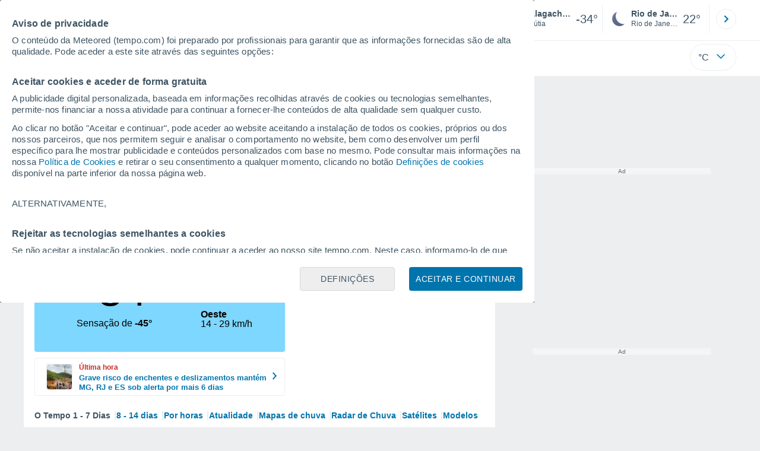

--- FILE ---
content_type: application/javascript; charset=utf-8
request_url: https://fundingchoicesmessages.google.com/f/AGSKWxVfw7X5PJlvGEtKPDOiubPLIa1IICF4CJjqVVAaeeahoqfltx_MmOaVIQmxmiOxrVpIlC6xTZuescItPEwqnXsC50Z2UVwr2NuTbIRyE9XAk_Q9-owgpnFIgZhUMJQTdtudKhG1CQ==?fccs=W251bGwsbnVsbCxudWxsLG51bGwsbnVsbCxudWxsLFsxNzY5MDU1OTUxLDk1MTAwMDAwMF0sbnVsbCxudWxsLG51bGwsW251bGwsWzcsNl0sbnVsbCxudWxsLG51bGwsbnVsbCxudWxsLG51bGwsbnVsbCxudWxsLG51bGwsMV0sImh0dHBzOi8vd3d3LnRlbXBvLmNvbS9iYWxhZ2FjaGNoeS5odG0iLG51bGwsW1s4LCI5b0VCUi01bXFxbyJdLFs5LCJlbi1VUyJdLFsxNiwiWzEsMSwxXSJdLFsyNiwiOSJdLFsxOSwiMiJdLFsxNywiWzBdIl0sWzI0LCIiXSxbMjUsIltbMzEwODIyNTNdXSJdLFsyOSwiZmFsc2UiXV1d
body_size: 110
content:
if (typeof __googlefc.fcKernelManager.run === 'function') {"use strict";this.default_ContributorServingResponseClientJs=this.default_ContributorServingResponseClientJs||{};(function(_){var window=this;
try{
var qp=function(a){this.A=_.t(a)};_.u(qp,_.J);var rp=function(a){this.A=_.t(a)};_.u(rp,_.J);rp.prototype.getWhitelistStatus=function(){return _.F(this,2)};var sp=function(a){this.A=_.t(a)};_.u(sp,_.J);var tp=_.ed(sp),up=function(a,b,c){this.B=a;this.j=_.A(b,qp,1);this.l=_.A(b,_.Pk,3);this.F=_.A(b,rp,4);a=this.B.location.hostname;this.D=_.Fg(this.j,2)&&_.O(this.j,2)!==""?_.O(this.j,2):a;a=new _.Qg(_.Qk(this.l));this.C=new _.dh(_.q.document,this.D,a);this.console=null;this.o=new _.mp(this.B,c,a)};
up.prototype.run=function(){if(_.O(this.j,3)){var a=this.C,b=_.O(this.j,3),c=_.fh(a),d=new _.Wg;b=_.hg(d,1,b);c=_.C(c,1,b);_.jh(a,c)}else _.gh(this.C,"FCNEC");_.op(this.o,_.A(this.l,_.De,1),this.l.getDefaultConsentRevocationText(),this.l.getDefaultConsentRevocationCloseText(),this.l.getDefaultConsentRevocationAttestationText(),this.D);_.pp(this.o,_.F(this.F,1),this.F.getWhitelistStatus());var e;a=(e=this.B.googlefc)==null?void 0:e.__executeManualDeployment;a!==void 0&&typeof a==="function"&&_.To(this.o.G,
"manualDeploymentApi")};var vp=function(){};vp.prototype.run=function(a,b,c){var d;return _.v(function(e){d=tp(b);(new up(a,d,c)).run();return e.return({})})};_.Tk(7,new vp);
}catch(e){_._DumpException(e)}
}).call(this,this.default_ContributorServingResponseClientJs);
// Google Inc.

//# sourceURL=/_/mss/boq-content-ads-contributor/_/js/k=boq-content-ads-contributor.ContributorServingResponseClientJs.en_US.9oEBR-5mqqo.es5.O/d=1/exm=ad_blocking_detection_executable,kernel_loader,loader_js_executable/ed=1/rs=AJlcJMwtVrnwsvCgvFVyuqXAo8GMo9641A/m=cookie_refresh_executable
__googlefc.fcKernelManager.run('\x5b\x5b\x5b7,\x22\x5b\x5bnull,\\\x22tempo.com\\\x22,\\\x22AKsRol8Ij8HWH6ajHXUpKXG5Qr4mRiTHf1L8Eb-k_CMcHRRM_SGppeRjpMJUJYmDQeoyUKagfTivPab6ZaMFS_rcoToFqZATehOPZ9FxFA2uopxKvNHF1AfwBfAjiLzAI6N0yIbMea0XkHiArOmsZPDQs58XxQotXg\\\\u003d\\\\u003d\\\x22\x5d,null,\x5b\x5bnull,null,null,\\\x22https:\/\/fundingchoicesmessages.google.com\/f\/AGSKWxVoG73g4b374b039_UnUFI-CQDxDuJBY2VhKKWb7nQjjagJ5_xdU8kDIuuVHn1f4cvZ-iok9XfeLdSARDnHikOlCtuQ1uOmIkyMcf1o4EunwA1SeWaCyFfPytXLEPZyUVxw8x3B4w\\\\u003d\\\\u003d\\\x22\x5d,null,null,\x5bnull,null,null,\\\x22https:\/\/fundingchoicesmessages.google.com\/el\/AGSKWxVBzk2kx2n5e1QdGtqoyt6VfpO0PhJ9Ze-M09bf7ligBjDtuxfZxRoXQMhW42VmRJ9nROAF-dLgsJ-rgnQri6T3Ihnc9L-wwp-GB5_RhqlRenxJrlrycXPRoENmyRe_lBhJRQsnrA\\\\u003d\\\\u003d\\\x22\x5d,null,\x5bnull,\x5b7,6\x5d,null,null,null,null,null,null,null,null,null,1\x5d\x5d,\x5b3,1\x5d\x5d\x22\x5d\x5d,\x5bnull,null,null,\x22https:\/\/fundingchoicesmessages.google.com\/f\/AGSKWxXFNbe_BA--3VpNGyTAOj7f0_jKKOiDnQN0rmDxnzRmjCBnaVkO0Ph6Qiz6eNe_jQVfsSVRbuU-CGXWWvX7K4sVq-Vaoryc_XnxbKYXxyv7F37-_46h_ojSixGX7TP_WTc5hO__Iw\\u003d\\u003d\x22\x5d\x5d');}

--- FILE ---
content_type: application/javascript; charset=utf-8
request_url: https://fundingchoicesmessages.google.com/f/AGSKWxUVikYNXQsSegYOehqgxV_SFVEcKmmP1U7DS9frZhheuQUxLqW_6ivuewdZc_4oJOs8GtFRADZ6r6D76EEzi3T3KnzrBT8mIvC-u2OAgNX4W-mD1xWJhQ-iDAaEqvmDfAHij30e1ZKdZLWr2qCqzfNZrvKIuJ7r4ZajDEp7GtPA_5UYScJc9uXCpory/__advertisementtxt_/ad_tag_/advert37./dartadengine./vbvua.js
body_size: -1289
content:
window['a7b536b4-c00c-4a0c-9a19-6fe778d52875'] = true;